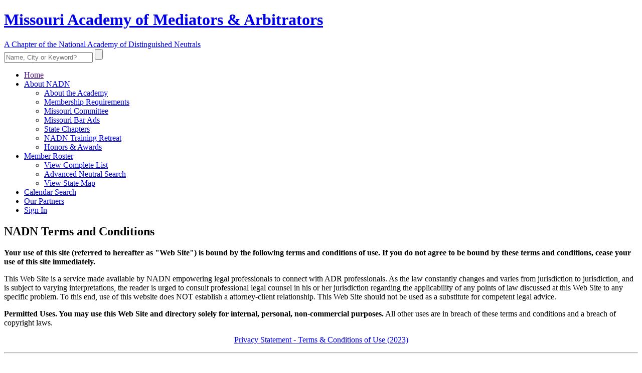

--- FILE ---
content_type: text/html; charset=utf-8
request_url: https://missourimediators.org/conditions
body_size: 7991
content:
<!DOCTYPE html>
<html lang="en">

<head>
    <meta charset="utf-8">
    <meta http-equiv="X-UA-Compatible" content="IE=edge">
    <meta name="viewport" content="width=device-width, initial-scale=1, shrink-to-fit=no">
    <meta name="description" content="The Missouri Academy of Mediators &amp; Arbitrators (MAMA) is a professional association of the state's best established ADR professionals, all of whom have proven experience in the resolution of civil &amp; commercial disputes. Our group is affiliated with the National Academy of Distinguished Neutrals (NADN), America's premier roster of the nation's most experienced ADR attorneys and retired judges. Services offered by our members include mediation, binding arbitration, special master appointments, Med-Arb and more.">
        <meta name="author" content="Ansonika">
    <meta name="rating" content="General">
    <meta name="robots" content="all">
    <meta name="revisit-after" content="3 days">

        <base href='https://missourimediators.org/'>
    <title>Missouri Academy of Mediators &amp; Arbitrators - Terms and Conditions</title>

    <!-- Favicons-->
    <link rel="shortcut icon" href="img/favicon.ico" type="image/x-icon">
    <link rel="apple-touch-icon" type="image/x-icon" href="img/apple-touch-icon-57x57-precomposed.png">
    <link rel="apple-touch-icon" type="image/x-icon" sizes="72x72" href="img/apple-touch-icon-72x72-precomposed.png">
    <link rel="apple-touch-icon" type="image/x-icon" sizes="114x114" href="img/apple-touch-icon-114x114-precomposed.png">
    <link rel="apple-touch-icon" type="image/x-icon" sizes="144x144" href="img/apple-touch-icon-144x144-precomposed.png">

            <link rel='StyleSheet' href='https://fonts.googleapis.com/css?family=Poppins:300,400,400i,500,500i,600,600i,700,700i|Nunito' type='text/css'>
        <style>
            /*Google web font family*/
            @font-face {
                font-family: 'Schneidler Md BT';
                src: url("font/SchneidlerBT-Medium.eot");
                src: url("font/SchneidlerBT-Medium-.eot#iefix") format("embedded-opentype"), url("font/SchneidlerBT-Medium.woff2") format("woff2"), url("font/SchneidlerBT-Medium.woff") format("woff"), url("font/SchneidlerBT-Medium.ttf") format("truetype");
                font-weight: normal;
                font-style: normal;
            }
        </style>
    
    <link rel='StyleSheet' href='combine.php?type=css&files=dynamic,icons_all,animate,bootstrap,modal,style,style_local,menu,menu_local,vendors,autocomplete&ts=2025-03-27' type='text/css'>

    
    
    <!--?php if( $this->currentPageIs("contact-nadn")): ?>
        <script src='https://www.google.com/recaptcha/api.js'></script>
    < ?php endif; ?-->

    <!-- We only use this to add the GoogleAnalytics code to the calendar pages -->
    </head>

<body>

<div id="preloader" class="Fixed">
    <div data-loader="circle-side"></div>
</div>
<!-- /Preload-->

<div id="page">
    <header class="header_sticky">
        <a href="#menu" class="btn_mobile">
            <div class="hamburger hamburger--spin" id="hamburger">
                <div class="hamburger-box">
                    <div class="hamburger-inner"></div>
                </div>
            </div>
        </a>
        <!-- /btn_mobile-->
        <a href="#sign-in-dialog" class="sing_in_mobile popup-with-zoom-anim"><i class="icon-login-1"></i></a>
        <div class="container">
            <div class="row">
                    <div class="col-xl-9 col-lg-9 col-md-9">
        <a href="/" title="Missouri Academy of Mediators & Arbitrators" id="logo_home">
            <h1>Missouri Academy of Mediators & Arbitrators</h1>
            <span>A Chapter of the National Academy of Distinguished Neutrals</span>
        </a>
    </div>
                <div class="col-xl-3 col-lg-3 col-md-3">
                    <div id="sb-search" class="sb-search">
                        <form id="superSearch" method="post" action="index.php">
                            <input type="hidden" name="list" value="usersearch">
                            <input type="hidden" name="method" value="create">
                            <input class="sb-search-input" placeholder="Name, City or Keyword?" type="text" value="" name="biography" id="search">
                            <input class="sb-search-submit" type="submit" value="" placeholder="Type Name, Location or Keyword">
                            <span class="sb-icon-search"></span>
                        </form>
                    </div>
                </div>
            </div>
        </div>
        <!-- /container -->
        <div id="menu-wrapper">
            <div class="container">
                <nav id="menu" class="main-menu">
                    <ul>
                        <li>
                            <span><a href="">Home</a></span>
                        </li>
                        <li>
                            <span><a href="about">About NADN</a></span>
                            <ul>
                                <li><a href="about">About the Academy</a></li>
                                <li><a href="membership">Membership Requirements</a></li>
                                <li><a href="state-committee">Missouri Committee</a></li>
                                <li><a href="press">Missouri Bar Ads</a></li>
                                <li><a href="state-chapters">State Chapters</a></li>
                                <li><a href="retreat">NADN Training Retreat</a></li>
                                <li><a href="awards">Honors & Awards</a></li>
                            </ul>
                        </li>
                        <li>
                            <span><a href="roster">Member Roster</a></span>
                            <ul>
                                <li><a href="roster">View Complete List</a></li>
                                <li><a href="search">Advanced Neutral Search</a></li>
                                <li><a href="map">View State Map</a></li>
                            </ul>
                        </li>
                        <li>
                            <span><a href="dateselector">Calendar Search</a></span>
                        </li>
                        <li>
                            <span><a href="partners">Our Partners</a></span>
                        </li>
                        <li id="sign_in"><span><a href="#sign-in-dialog" class="popup-with-zoom-anim">Sign In<i class="icon-login-1"></i></a></span></li>
                    </ul>
                </nav>
                <!-- /main-menu -->
            </div>
        </div>
        <!-- /menu-wrapper -->
    </header>
    <!-- /header -->

    <main>
    <div class="container margin_60_35">
        <div class="row justify-content-center">
            <div class="col-xl-9 col-lg-10">
                <div class="box_general_3 add_bottom_30" id="terms_conditions">
                    <h2>NADN Terms and Conditions</h2>
                    <p><strong>Your use of this site (referred to hereafter as "Web Site") is bound by the following terms and conditions of use. If you do not agree to be bound by these terms and conditions, cease your use of this site immediately.</strong></p>
                    <p>This Web Site is a service made available by NADN empowering legal professionals to connect with ADR professionals. As the law constantly changes and varies from jurisdiction to jurisdiction, and is subject to varying interpretations, the reader is urged to consult professional legal counsel in his or her jurisdiction regarding the applicability of any points of law discussed at this Web Site to any specific problem. To this end, use of this website does NOT establish a attorney-client relationship. This Web Site should not be used as a substitute for competent legal advice. </p>
                    <p><strong>Permitted Uses. You may use this Web Site and directory solely for internal, personal, non-commercial purposes.</strong> All other uses are in breach of these terms and conditions and a breach of copyright laws.</p>
						<p><center><a href="/privacy-statement">Privacy Statement - Terms & Conditions of Use (2023)</a></center><p>
						
                    <hr>
                    <ul>
                        <li>
                            <h3>1. Advice To Users Of Our Site</h3>
                            <p>This Web Site contains a searchable directory of ADR Professionals (hereinafter referred to as "Listees"). The Listees provide the information contained in their member profiles, CVs and biographies. Although NADN requests references from these ADR Professionals on registration and performs due diligence interviews, NADN does not warrant the validity of the information, nor does it guarantee the quality of the services of these Listees. NADN does not review the content of the listings that are provided by the Listees or any links to respective sites. </p>
                            <p>NADN is not responsible for any material or information contained in any linked sites submitted by Listees. A description or indication of the scope of experience (or other information) about a Listee does not mean that any agency or board has certified such Listee in any indicated practica area, nor does it mean that such Listee is necessarily any more expert or competent than any other professional. All users of the Web Site are encouraged to make their own independent investigation and evaluation of any Listee they might consider hiring for mediation or arbitration purposes. </p>
                        </li>
                        <li>
                            <h3>2. No Legal Advice or Attorney-Client Relationship Established</h3>
                            <p>Information contained on or made available through the Web Site is not intended to and does NOT CONSTITUTE LEGAL ADVICE, recommendations, mediation or counselling under any circumstance and no attorney-client relationship is formed. From a legal perspective, nothing submitted to the Website is treated as confidential. NADN does not warrant or guarantee the accuracy, completeness, adequacy or currency of the information contained in or linked to the Web Site. Your use of information on the Web Site (or materials linked from the Website) is entirely at your own risk. NADN does not receive any percentage of any Listee's fees and any arrangements subsequently made by you and any Listee are strictly between you and such party and do not involve NADN in any way. </p>
                        </li>
                        <li>
                            <h3>3. Committee Members Indemnity</h3>
                            <p>NADN Holdings Inc., dba as NADN, is a privately held corporation and is responsible for all decisions and actions related to Academy business (including final decision as to whether to admit new members and all related organizational communications). All parties must note that our appointed national/state committee members are not officers or elected board members of the organization and thus have full indemnity against any claims brought against NADN or our related corporations and subsidiaries.  </p>
                        </li>
                        <li>
                            <h3>4. Membership Limitations</h3>
                            <p>Listees are reminded that in purchasing their 'subscription' to the Website, they are granted a limited licence for their individual use and that of ONE other person, allowed to use the same login password. It is your responsibility to ensure you provide NADN. with accurate, complete registration information, and to advise us of any changes to your email address. Further, each registration is for your personal use only; it is your responsibility to ensure that nobody other than yourself and the designated user are allowed access to your profile details. </p>
                            <p><em>(If at any point you believe your security has been compromised, please contact <a href="mailto:support@nadn.org"><strong>support@nadn.org</strong></a> to report.)</em></p>
                        </li>
                        <li>
                            <h3>5. Right of Access to Data</h3>
                            <p>NADN reserves the right to block access to our server(s), for any reason. Our firewall and monitoring software will automatically "ban" IP addresses that have been found to draw down data in large volumes, or repeatedly hit the server(s) at high refresh rates (e.g.; "DOS" or "SQL" attacks). We also automatically block parties known to be soliciting business via the NADN database. As of March 2015, blocked users will also see a 'Security Notification' webpage, providing them with details to allow them to proactively contact NADN staff to request to have any such block reconsidered. </p>
                        </li>
                        <li>
                            <h3>6. Submitted Data</h3>
                            <p>Website visitors agree not to submit any messages, data, information, text, or links or other material which are unlawful or abusive in any way, or which are not related to the purposes of the website (See ABOUT page). NADN reserves the right to delete any content for any reason without permission. Participants shall not misrepresent their identity or their affiliation with any person or entity. </p>
                        </li>
                        <li>
                            <h3>7. Attorney & ADR Professional Ethics</h3>
                            <p>You acknowledge that rules of professional conduct apply to all aspects of your participation and that you will abide by such rules. These rules include, but are not limited to advertising, solicitation of clients, unauthorized practice of law and misrepresentations of fact. NADN disclaims all responsibility for your compliance with these rules. </p>
                        </li>
                        <li>
                            <h3>8. License of Listees' Content</h3>
                            <p>By submitting your details and materials to this website, listees grant (or warrant that the owner of such rights has expressly granted) NADN to make such materials available publicly for visitors to view. Listees agree that NADN has no liability for your submission of graphic content or text materials that are imported for publication upon your consent.</p>
                        </li>
                        <li>
                            <h3>9. Incorrect Information</h3>
                            <p>NADN does not represent or warrant that this Website will be error-free, free of viruses or other harmful components, or that defects will be corrected. We also do not warrant or represent that the information available on or through the Web Site will be correct, accurate, timely, or reliable. NADN may make improvements and/or changes to features, functionality or content of this website at any time. </p>
                        </li>
                        <li>
                            <h3>10. DISCLAIMER &amp; LIMITATION OF LIABILITY</h3>
                            <p>This Website is provided on an "as-is" basis. NADN expressly disclaims all warranties, including but not limited to the warranties of merchantability, fitness for a particular purpose and non-infringement. NADN disclaims all responsibility for any loss or claim or liability of any kind in any way related to use of this site. NADN will not be liable for any loss or damage of any kind resulting from your use of the Website. To the extent any such limitation on liability is prohibited, NADN's sole obligation to the user for damages will be $1. NADN reserves the right to investigate complaints or reported violations of our Terms and Conditions of Use and to take any action we deem appropriate, including reporting such activity to third parties and the banning of IP addresses from further website access.</p>
                        </li>
                        <li>
                            <h3>11. Indemnification</h3>
                            <p>You are solely liable for any content, messages or other information you transmit, provide or upload to the Web Site. You agree to indemnify and hold harmless NADN from any third party claim, action, demand, loss, or damages (including attorney fees and costs) arising out of or relating to your violation of these Terms and Conditions of Use, your use of the Web Site, or your violation of any rights of a third party.</p>
                        </li>
                        <li>
                            <h3>12. Governing Law, Jurisdiction and Non-Waiver</h3>
                            <p>These Terms and Conditions of Use are governed by and construed in accordance with the laws of the Province of Ontario, Canada and any action arising out of or relating to them shall be filed only in provincial courts located in Toronto, Ontario and you hereby consent and attorn to the jurisdiction of such courts for the purpose of litigating any such action. The failure of either party to enforce any rights hereunder shall not constitute a waiver of any terms or conditions of these Terms and Conditions of Use. </p>
                        </li>
                        <li>
                            <h3>13. Severability of Provisions</h3>
                            <p>These Terms and Conditions of Use Incorporate by reference all requirements, notices and disclaimers contained on the Web Site and constitute the entire agreement between you and NADN with respect to access to and use of the Web Site. If any provision of these Terms and Conditions of Use is found unlawful, void or unenforceable, then that provision shall be deemed severable from the remaining provisions and shall not affect their validity and enforceability. </p>
                        </li>
                        <li>
                            <h3>14. Modifications to Terms of Use</h3>
                            <p>NADN reserves the right to change these Terms and Conditions of Use at any time. Updated versions of the Terms and Conditions of Use will appear on this Web Site and are effective immediately. You are responsible for regularly reviewing the Terms and Conditions of Use. Continued use of Web Site after any such changes constitutes your consent to such changes.</p>
                        </li>
                        <li>
                            <h3>15. Intellectual Property Rights</h3>
                            <p>All graphics, text, logos and intellectual property not submitted by you are the copyright of NADN. You agree that all right, title and interest (including all copyrights, trademarks, service marks, patents and other Intellectual property rights) in this Web Site and its content belong to NADN., its licensors, or Listees, as applicable.<br>
							<br></p>
                            <hr>
                             <strong>About NADN Holdings Inc. & ADRWeb Inc.  
				<br></strong>Lynn Bevan, a lawyer and Chartered Mediator based in Toronto, Canada, was the founder of ADR Web Inc. and its first President. The Company was incorporated in 2004 to provide information about and availability of qualified dispute resolution professionals. Following Lynn Bevan's retirement from the corporation in 2006, Darren A. Lee became the sole shareholder and President of ADRWeb Inc. and, thereafter, formed the National Academy of Distinguished Neutrals (NADN). Darren has served as NADN's Executive Director since its inception in 2008, and, as of 2026, Darren also serves as President of NADN Holdings, Inc.<br></p>
                        </li>
                    </ul>
                </div>
            </div>
        </div>
        <!-- /row -->
    </div>
    <!-- /container -->
</main>
    <!-- /main content -->

    <footer>
        <div class="container">
    <div class="row justify-content-between">
        <div class="col-lg-2 col-md-3">
            <p>
                <a href="/">
                    <img src="img/logo_footer_1.png" data-retina="true" alt="" width="137" height="140" class="img-fluid footer-logo">
                </a>
            </p>
        </div>
        <div class="col-lg-6 col-md-6 text-center">
            <img src="img/logo_footer_2.png" data-retina="true" width="228" height="40" alt="" style="margin-left: -25px" class="img-fluid">
            <div class="contacts_footer">
                <ul>
                    <li><strong>Missouri Chapter</strong></li>
                    <li>MAILING ADDRESS</li>
                    <li>7722 S.W. 88th Street Rd., Ocala, FL 34476</li>
                    <li><a href="tel//:8136003678">Tel: (813) 600-3678</a> | Fax: (866) 257-4698</li>
                    <li><a href="contact-nadn" style="color:#46bcfa; text-decoration: underline;">Contact NADN Staff</a></li>
                </ul>
            </div>
        </div>
        <div class="col-lg-2 col-md-3">
            <div class="follow_us">
                <h5>Follow us</h5>
                <ul>
                    <li><a href="http://twitter.com/nadn_org" target="_blank"><i class="social_twitter"></i></a></li>
                    <li><a href="http://www.linkedin.com/company/national-academy-of-distinguished-neutrals" target="_blank"><i class="social_linkedin"></i></a></li>
                </ul>
            </div>
        </div>
    </div>
    <!--/row-->
    <hr>
    <div class="row">
        <div class="col-md-5">
            <ul id="additional_links">
                <li><a href="conditions">Terms and Conditions</a></li>
                <li><a href="privacy-statement">Privacy Statement</a></li>
            </ul>
        </div>
        <div class="col-md-7">
            <div id="copy">&copy; 2024 National Academy of Distinguished Neutrals </div>
        </div>
    </div>
</div>
    </footer>
    <!--/footer-->
</div>
<!-- page -->

<div id="toTop"></div>
<!-- Back to top button -->

    <div id="sign-in-dialog" class="zoom-anim-dialog mfp-hide">
    <div class="small-dialog-header">
        <h3>Academy Members Only</h3>
    </div>
    <form action="user/login">
        <div class="sign-in-wrapper">
            <div class="form-group">
                <label>Email:</label>
                <input type="email" class="form-control" name="signin_email" id="signin_email" required>
                <div class="invalid-feedback" id="signin_email_invalid-feedback"></div>
                <i class="icon_mail_alt"></i>
            </div>
            <div class="form-group">
                <label>Password:</label>
                <input type="password" class="form-control" name="password" id="password" value="" required>
                <div class="invalid-feedback" id="password_invalid-feedback"></div>
                <i class="icon_lock_alt"></i>
            </div>
            <div class="text-right"><a id="forgot" href="#0">Lost Your Password?</a></div>
            <div class="text-center add_top_20 add_bottom_15"><input type="submit" value="Log In" class="btn_1" name="gsubmit"></div>
            <div class="checkboxes text-center">
                <input id="remember-me" type="checkbox" name="rememberPassword">
                <label for="remember-me">Remember Me</label>
            </div>
            <div id="forgot_pw">
                <div class="form-group">
                    <label>Please confirm login email below:</label>
                    <input type="email" class="form-control" name="email_forgot" id="email_forgot">
                    <div class="invalid-feedback" id="email_forgot_invalid-feedback"></div>
                    <i class="icon_mail_alt"></i>
                </div>
                <div>You will receive an email containing a link allowing you to reset your password to a new preferred one.</div>
                <div class="text-center add_top_20 add_bottom_15"><input type="submit" value="Email Me New Password" class="btn_1" name="gsubmit"></div>
            </div>
        </div>
    </form>
    <!--form -->
</div>


<script src='combine.php?type=javascript&files=jquery,init,bootstrap,easing,modal,common,hideshowpassword,login,cookie,autocomplete&ts=2025-03-27' type='text/javascript'></script>
<script src='./themes/js/functions.js' type='text/javascript'></script>

    <script type='text/javascript'>
    <!--
    
    -->
    </script>





    <script type="text/javascript">
        _linkedin_partner_id = "6163836";
        window._linkedin_data_partner_ids = window._linkedin_data_partner_ids || [];
        window._linkedin_data_partner_ids.push(_linkedin_partner_id);
    </script>
    <script type="text/javascript">
        (function (l) {
            if (!l) {
                window.lintrk = function (a, b) {
                    window.lintrk.q.push([a, b])
                };
                window.lintrk.q = []
            }
            var s = document.getElementsByTagName("script")[0];
            var b = document.createElement("script");
            b.type = "text/javascript";
            b.async = true;
            b.src = "https://snap.licdn.com/li.lms-analytics/insight.min.js";
            s.parentNode.insertBefore(b, s);
        })(window.lintrk);
    </script>
</body>

</html>
